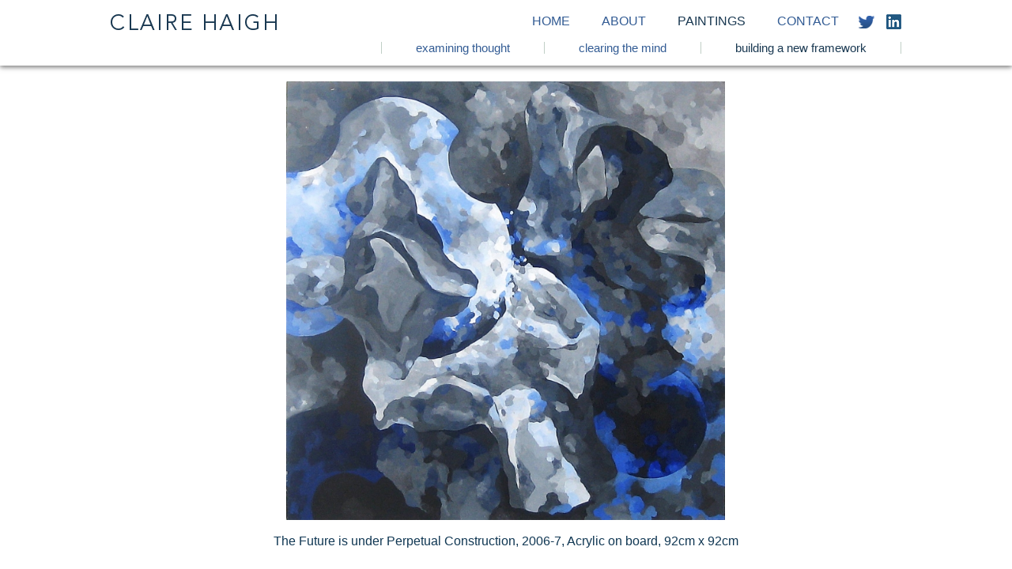

--- FILE ---
content_type: text/html; charset=utf-8
request_url: https://www.claire-haigh.com/paintings/building-a-new-framework/finding-new-frontiers/the-future-is-under-perpetual-construction
body_size: 2230
content:
<!DOCTYPE html>


<html lang="en">
<head>
<base href='https://www.claire-haigh.com/' />
<meta http-equiv="Content-Type" content="text/html; charset=utf-8" />
<meta name="viewport" content="width=device-width, initial-scale=1.0" />
<title>Claire Haigh - Finding New Frontiers</title>
<meta name="description" content="Finding New Frontiers" />
<meta name="keywords" content="Finding New Frontiers" />
<link rel="stylesheet" type="text/css" href="incs/claire-haigh-05.css" />
<link rel="stylesheet" type="text/css" href="incs/claire-haigh-mobile-03.css" media="screen and (max-width:640px)" />
<link rel="stylesheet" type="text/css" href="incs/claire-haigh-tablet-03.css" media="screen and (min-width:640px) and (max-width:1000px)" id="wclyt" />
<script type="text/javascript" src="incs/jquery-1.12.3.min.js"></script>
<script type="text/javascript" src="incs/wcl-std.js"></script>
<script type="text/javascript" src="incs/layout.js"></script>
<script type="text/javascript" src="incs/fetcher.js"></script>
<script type="text/javascript" src="incs/gallery-01.js"></script>
<script type="text/javascript" src="incs/claire-haigh-02.js"></script>
<script type="text/javascript" src="incs/roller.js"></script>
<script type="text/javascript" src="incs/modalbox.js"></script>
<link rel="shortcut icon" type="image/x-icon" href="favicon.ico" />
<link rel="apple-touch-icon-precomposed" href="favicon-152.png" />
</head>

<body id="body" class="picpg">

<div id="container">



<div id="header">
<header>
<div class="interior">

<div id="logo">
<a href="https://www.claire-haigh.com"><img width="211" height="21" alt="Claire Haigh" src="content/claire-haigh.gif" /></a>
</div>

<div id="topnav">
<div id="topnav0">
<div id="mobilenav" data-pgid="paintings/building-a-new-framework/finding-new-frontiers/{misc}"><img src="img/hamburger.gif" alt="Open Menu" /><div id="mobilenavload"></div></div>
<div class="nav0" id="nav0">
<ul>
<li class="n0"><span><a href="https://www.claire-haigh.com">Home</a></span></li><li class="n1"><span><a href="about">About</a></span></li><li class="n2"><span><a class="sel" href="paintings">Paintings</a></span></li><li class="n3"><span><a href="contact">Contact</a></span></li>
</ul>
</div>

<div class="social">
<div class="twttr"><a href="https://twitter.com/Tabula_Project" target="_blank"><img src="img/twitter.gif" alt="Follow me on Twitter" /></a></div>
<div class="lnkdn"><a href="https://www.linkedin.com/in/claire-haigh-8497a4139" target="_blank"><img src="img/linkedin.png" alt="Connect with me on LinkedIn" /></a></div>
</div>
<br class="clr" />
</div>
<br class="clr" />
<div class="nav1" id="nav3"><ul><li class="n0" onmouseover="navOv(1,'nav5')" onmouseout="navOut(1,'nav5')"><span id="pnav5"><a href="paintings/examining-thought">Examining Thought</a></span><div class="nav2" id="nav5"><ul><li class="n0" onmouseover="navOv(2,'nav11')" onmouseout="navOut(2,'nav11')"><span id="pnav11"><a href="paintings/examining-thought/metamorphosis">Metamorphosis</a></span></li><li class="n1" onmouseover="navOv(2,'nav10')" onmouseout="navOut(2,'nav10')"><span id="pnav10"><a href="paintings/examining-thought/evolve-to-survive">Evolve To Survive</a></span></li><li class="n2" onmouseover="navOv(2,'nav12')" onmouseout="navOut(2,'nav12')"><span id="pnav12"><a href="paintings/examining-thought/forms-of-thought">Forms of Thought</a></span></li></ul></div></li><li class="n1" onmouseover="navOv(1,'nav4')" onmouseout="navOut(1,'nav4')"><span id="pnav4"><a href="paintings/clearing-the-mind">Clearing the Mind</a></span><div class="nav2" id="nav4"><ul><li class="n0" onmouseover="navOv(2,'nav13')" onmouseout="navOut(2,'nav13')"><span id="pnav13"><a href="paintings/clearing-the-mind/states-of-mind">States of Mind</a></span></li><li class="n1" onmouseover="navOv(2,'nav14')" onmouseout="navOut(2,'nav14')"><span id="pnav14"><a href="paintings/clearing-the-mind/tabula-rasa">Tabula Rasa</a></span></li><li class="n2" onmouseover="navOv(2,'nav15')" onmouseout="navOut(2,'nav15')"><span id="pnav15"><a href="paintings/clearing-the-mind/in-search-of-the-perfect-line">In Search of the Perfect Line</a></span></li></ul></div></li><li class="n2" onmouseover="navOv(1,'nav6')" onmouseout="navOut(1,'nav6')"><span id="pnav6"><a class="sel" href="paintings/building-a-new-framework">Building a New Framework</a></span><div class="nav2" id="nav6"><ul><li class="n0" onmouseover="navOv(2,'nav16')" onmouseout="navOut(2,'nav16')"><span id="pnav16"><a href="paintings/building-a-new-framework/building-a-new-framework">Building a New Framework</a></span></li><li class="n1" onmouseover="navOv(2,'nav17')" onmouseout="navOut(2,'nav17')"><span id="pnav17"><a href="paintings/building-a-new-framework/a-new-framework">A New Framework</a></span></li><li class="n2" onmouseover="navOv(2,'nav18')" onmouseout="navOut(2,'nav18')"><span id="pnav18"><a class="sel" href="paintings/building-a-new-framework/finding-new-frontiers">Finding New Frontiers</a></span></li></ul></div></li></ul></div>
<br class="clr" />
</div>
<br class="clr" />
</div>
</header>
</div>


<div id="master">

<div class="interior">



<div id="content_sub">



<div class="painting">



<div class="gallery"><div class="pic" id="gallerypic"><img src="content/finding-new-frontiers/690/new-frontiers-004.jpg" alt="The Future is under Perpetual Construction" /></div></div><h2 id="pictitle">
The Future is under Perpetual Construction, 2006-7, Acrylic on board, 92cm x 92cm
</h2>
<script type="text/javascript" src="incs/gallery-01.js"></script>
<script type="text/javascript">
var galleryjson='{"id":"gallerypic","titleid":"pictitle","title":"Finding New Frontiers","nav":"paintings/building-a-new-framework/finding-new-frontiers","path":"content/finding-new-frontiers/690/","thumbpath":"content/finding-new-frontiers/85/","idx":"4","gallery":[{"img":{"filename":"new-frontiers-000.jpg","bw":"1500","bh":"1500","alt":"The Collapse of the Wave Function","title":"The Collapse of the Wave Function, 2006-7, Acrylic on board, 92cm x 92cm","path":"the-collapse-of-the-wave-function"}},{"img":{"filename":"new-frontiers-001.jpg","bw":"1500","bh":"1500","alt":"The Particle and the Wave","title":"The Particle and the Wave, 2006-7, Acrylic on board, 92cm x 92cm","path":"the-particle-and-the-wave"}},{"img":{"filename":"new-frontiers-002.jpg","bw":"1500","bh":"1500","alt":"Dark Energy","title":"Dark Energy, 2006-7, Acrylic on board, 92cm x 92cm","path":"dark-energy"}},{"img":{"filename":"new-frontiers-003.jpg","bw":"1500","bh":"1500","alt":"The Edge of Chaos","title":"The Edge of Chaos, 2006-7, Acrylic on board, 92cm x 92cm","path":"the-edge-of-chaos"}},{"img":{"filename":"new-frontiers-004.jpg","bw":"1500","bh":"1500","alt":"The Future is under Perpetual Construction","title":"The Future is under Perpetual Construction, 2006-7, Acrylic on board, 92cm x 92cm","path":"the-future-is-under-perpetual-construction"}},{"img":{"filename":"new-frontiers-005.jpg","bw":"1500","bh":"1500","alt":"The Arrow of Time","title":"The Arrow of Time, 2006-7, Acrylic on board, 92cm x 92cm","path":"the-arrow-of-time"}}]}';
gLayout.addChild(new Gallery(galleryjson));
</script>




</div>



</div>



</div>

</div>





</div>

</body>
</html>


--- FILE ---
content_type: text/css
request_url: https://www.claire-haigh.com/incs/claire-haigh-05.css
body_size: 4845
content:
html {height:100%}
body {height:100%;font-family:arial,sans-serif;font-size:12px;margin:0;padding:0;border:0;color:#103753;background-color:#fff}
div {font-family:arial,sans-serif;font-size:16px;margin:0;padding:0;border:0;text-align:left}
p {font-family:arial,sans-serif;font-size:16px;line-height:21px;color:#103753;margin:0;padding:0}
td {font-family:arial,sans-serif;font-size:15px;padding:0;margin:0;text-align:left}
tr {font-family:arial,sans-serif;font-size:15px;padding:0;margin:0}
span {padding:0;margin:0}
label {font-size:15px;padding:0;margin:0;font-weight:normal}
form {padding:0;margin:0}
input {font-family:arial,sans-serif;font-size:15px;padding:0;margin:0;-webkit-appearance:none;-webkit-border-radius:0}
input[type="text"] {padding:2px 5px}
select {font-family:arial,sans-serif;font-size:15px;padding:0;margin:0}
ul {list-style-type:none;padding:0;margin:0;padding:0;text-align:left}
ol {padding:0;margin:0 0 0 25px}
li {background:url('../img/bullet.png') no-repeat 0 6px;padding:0 0 0 10px;margin:0;text-align:left;font-family:arial,sans-serif;font-size:16px;line-height:18px;color:#555}
textarea {font-family:arial,sans-serif;font-size:15px;padding:0;margin:0}
h1 {font-family:arial,sans-serif;font-size:22px;font-weight:normal;color:#000;padding:0;margin:0}
h2 {font-family:arial,sans-serif;font-size:16px;font-weight:normal;color:#103753;margin:0;padding:0}
h3 {font-family:arial,sans-serif;font-size:17px;line-height:21px;font-weight:normal;color:#000;margin:0;padding:0}
h4 {font-family:arial,sans-serif;font-size:12px;font-weight:normal;color:#000;margin:0;padding:0}
strong {font-weight:bold}
img {border:none;vertical-align:bottom}
p.small {font-size:12px;line-height:14px}

a {color:#335c94;font-weight:normal;text-decoration:none}
a:link {color:#335c94}
a:visited {color:#335c94}
a:hover {text-decoration:underline}

.fl {float:left}
.fr {float:right}
.mainfl {float:left}
.mainfr {float:right}
br.clr {clear:both;line-height:0;height:0}
.tm {margin-top:20px}

.greybg {background-color:#f2f2f2}

div.interior {width:1000px;margin:0 auto;text-align:center;position:relative}

div#mobilenav {display:none}
.mobile {display:none}

div#container {position:relative;min-height:100%}
div#master {position:relative;width:100%;height:auto;padding-bottom:100px}
body.picpg #master {padding-bottom:0}

div#header {width:100%;margin:0;background:#fff;padding:18px 0 0 0;overflow:visible;box-shadow:0 2px 6px #777;position:relative;z-index:30}
#header div#logo {float:left;height:60px;padding:0 0 5px 0}
#header div#topnav {float:right;text-align:right}
#header div#topnav0 {float:right;text-align:right}

div#footer {position:absolute;bottom:0;width:100%;margin:40px 0 0 0;padding:10px 0 10px 0;background-color:#a6b6c3;overflow:hidden}
#footer p {font-family:arial,sans-serif;font-size:15px;color:#fff;line-height:26px}
#footer a {color:#fff;text-decoration:none}
#footer a:hover {text-decoration:underline}
#footer .fl p {margin-right:60px}
div.fixedbtm {display:none;position:absolute;bottom:0}


div.nav0 {display:block;float:left;margin:0 auto 0 auto;text-align:right}
.nav0 ul {list-style-type:none;padding:0;margin:0}
.nav0 li {display:inline-block;position:relative;margin:0;padding:0;line-height:16px;font-size:16px;background:none;text-transform:uppercase;z-index:0}
.nav0 a {display:inline-block;white-space:nowrap;line-height:16px;color:#335c94}
.nav0 a.sel {color:#193851}
.nav0 a:hover {text-decoration:underline}
.nav0 span {display:inline-block;padding:0;margin:0 0 0 40px}
.nav0 .sel span {color:#193851}

div.nav1 {display:block;float:right;margin:15px 0 0 0}
.nav1 ul {list-style-type:none;padding:0;margin:0}
.nav1 li {display:inline-block;position:relative;margin:0;padding:0;line-height:15px;font-size:15px;background:none;text-transform:lowercase;z-index:0;border-right:1px solid #c0cfc6}
.nav1 li.n0 {border-left:1px solid #c0cfc6}
.nav1 a {display:inline-block;white-space:nowrap;color:#335c94;padding:0}
.nav1 .cur a:hover {text-decoration:none}
.nav1 span {display:inline-block;padding:0 43px 0 0;margin:0 0 0 43px;cursor:default}
.nav1 .sel span {color:#193851;cursor:default}
.nav1 a.sel {color:#193851}

div.nav2 {display:none;position:absolute;left:0;top:16px;padding:10px 0;background:#fff;z-index:200;min-width:100%;border:none;box-shadow:3px 3px 3px #bbb}
.nav2 ul {list-style-type:none;padding:0;margin:0}
.nav2 li {display:block;margin:0;white-space:nowrap;border:none;margin:10px 0;font-size:14px;line-height:14px;text-align:center}
.nav2 li.n0 {border:none}
.nav2 a {display:block;font-weight:normal;padding:0;border:none;color:#335c94;line-height:20px}
.nav2 a:hover {text-decoration:underline}
.nav2 span {display:block;padding:0;margin:10px 0}
.nav2 .sel span {color:#193851}


div.social {float:left}
.social div.twttr {float:left;margin:0 0 0 25px}
.social div.lnkdn {float:left;margin:0 0 0 15px}
.social div.fcbk {float:left;margin:0 0 0 15px}

div#content_home {}
div#content_sub {}

div#contentw {width:1000px;margin:0 auto 0 auto;padding:42px 0 43px 0;text-align:center;background:#fff}

#contentw h1 {position:absolute;font-size:26px;line-height:22px;text-transform:uppercase;color:#000;background:rgba(255,255,255,0.8);padding:0 3px;z-index:20;white-space:nowrap}
#contentw h2 {text-transform:uppercase}

div.common {position:relative}
.common div.mainfl {width:330px;padding:0 31px}
.common div.mainfr {float:left;width:577px}
.common div.description {padding:50px 0 2px 0}


div.homeroll {position:relative;width:100%;height:556px;overflow:hidden;margin:0 0 30px 0;z-index:0}
.homeroll div.slide {position:absolute;top:0;left:0;height:556px}
.homeroll div.frames {position:absolute;top:0;left:0;height:556px}
.homeroll div.wclsh {position:absolute;top:0;left:0;width:1000px;height:556px;z-index:0}
.homeroll a {color:#fff}
.homeroll a:hover {text-decoration:underline}

div.introduction {position:absolute;top:40px;left:0;width:1000px;background:#193851;background:rgba(25,56,81,0.4);z-index:10}
.introduction h1 {float:left;width:373px;padding:45px 40px 45px 40px;color:#fff;font-size:80px;line-height:72px;font-weight:bold;text-transform:uppercase}
.introduction div.intro {float:left;width:507px;padding:45px 40px 45px 0;color:#fff}
.introduction .intro p {color:#fff;font-size:24px;line-height:32px;font-weight:normal}

div.hgallery {margin:0 0 30px 0}
.hgallery div.fl {width:312px}
.hgallery div.col1 {margin:0 32px}
.hgallery h2 {font-size:26px;color:#2a5996;margin:0 0 10px 0;height:64px;text-transform:uppercase;overflow:hidden}

div.hrow3 {position:relative;margin:0 0 30px 0;background:#a3b6c4}
.hrow3 div.fl {width:312px;padding:0 32px 0 0;background:#fff}
.hrow3 div.fr {width:656px}
.hrow3 .hblog div.title {float:left;width:103px;padding:20px 25px 0 25px}
.hrow3 .hblog div.summary {float:right;width:478px;padding:20px 25px 0 0}
.hrow3 .hblog .title h2 {font-size:26px;line-height:30px;color:#fff;margin:0 0 10px 0;text-transform:uppercase}
.hrow3 .hblog .title p.date {color:#fff}
.hrow3 .hblog .summary h3 {color:#2a5996;margin:0;font-size:18px;line-height:22px}
.hrow3 .hblog .summary p {color:#fff;margin:0}
.hrow3 .hblog .summary p > a {text-transform:uppercase;font-size:14px}
.hrow3 div.hblogpic {position:absolute;right:0;bottom:0}
.hrow3 div.quotation {padding:18px 25px 0 25px}
.hrow3 .quotation p.quote {font-size:24px;line-height:30px;color:#fff}
.hrow3 .quotation p.bywhom {margin-top:5px}


.hpaintings div.intro {margin:60px 0 0 0}
.hpaintings .intro div.fl {width:312px;padding:0 32px 0 0}
.hpaintings .intro div.fr {width:624px;padding:0 32px 0 0}
.hpaintings .intro .fl h1 {color:#103753;text-transform:uppercase;font-size:36px;line-height:38px}
.hpaintings .intro .fr h2 {color:#103753;text-transform:uppercase;font-size:26px;line-height:26px}
.hpaintings .intro .fr p {margin:0 0 20px 0;font-size:18px;line-height:27px}

.hpaintings div.galleries {margin:60px 0 0 0}
.hpaintings .galleries div.c0 {float:left;width:312px;padding:0;margin:0}
.hpaintings .galleries div.c1 {float:left;width:312px;padding:0;margin:0 32px}
.hpaintings .galleries div.c2 {float:left;width:312px;padding:0;margin:0}
.hpaintings .galleries a:hover {text-decoration:none}
.hpaintings .galleries span.section {display:block;width:260px;padding:60px 26px 80px 26px;margin:0;background:#a3b6c4}
.hpaintings .galleries span.h2 {display:block;color:#193851;font-size:30px;line-height:34px;margin:0;text-transform:uppercase}
.hpaintings .galleries span.h3 {display:block;color:#fff;font-size:21px;line-height:25px;margin:35px 0 35px 0;text-transform:uppercase;height:40px}


.paintings div.homeroll {height:351px;overflow:hidden;margin:0 0 30px 0}
.paintings .homeroll div.slide {height:351px}
.paintings .homeroll div.frames {height:351px}
.paintings .homeroll div.wclsh {height:351px}

.paintings div.introduction {position:absolute;top:40px;left:0;width:1000px;background:transparent}
.paintings .introduction h1 {width:292px;padding:20px 26px 20px 26px;color:#103753;font-size:36px;line-height:38px;font-weight:normal;text-transform:uppercase}
.paintings .introduction div.intro {float:left;width:630px;padding:20px 26px 20px 0;color:#103753}
.paintings .introduction .intro p {color:#103753;font-size:22px;line-height:32px;font-weight:normal}

div.gallery {text-align:center;margin:20px 0 0 0;width:100%}
.gallery div.pic {text-align:center;position:relative;overflow:hidden}
#gallerypic {padding:0 55px}
#gallerypic img {position:absolute;top:0;left:0}

.gallery .pic a.goleft {position:absolute;left:0;top:10%;width:45%;display:block;height:80%;cursor:w-resize;z-index:10;color:transparent}
.gallery .pic a.goleft:hover {background:transparent url('../img/galleryl.png') no-repeat left center;color:transparent;text-decoration:none}
.gallery .pic a.goright {position:absolute;right:0;top:10%;width:45%;display:block;height:80%;cursor:e-resize;z-index:10;color:transparent}
.gallery .pic a.goright:hover {background:transparent url('../img/galleryr.png') no-repeat right center;text-decoration:none}
.gallery .pic a.goindex {position:absolute;left:15%;top:0;width:70%;display:block;height:10%;min-height:52px;cursor:n-resize;z-index:11;color:transparent}
.gallery .pic a.goindex:hover {background:transparent url('../img/index.png') no-repeat center 10px;text-decoration:none}

a.gobrowse {position:absolute;left:0;bottom:0;width:100%;display:block;height:120px;cursor:s-resize;z-index:20}
div.browse {position:absolute;left:0;bottom:0;width:100%;display:block;z-index:30;background:#193851;background:rgba(25,56,81,0.4);text-align:center}
.browse h3 {font-size:16px;line-height:16px;color:#fff;text-align:left;margin:12px 0 12px 50px}
.browse a.browsel {position:absolute;left:15px;top:45%;background:transparent url('../img/browsel.png') no-repeat center;width:16px;height:32px;padding:5px;cursor:pointer;z-index:5}
.browse a.browser {position:absolute;right:15px;top:45%;background:transparent url('../img/browser.png') no-repeat center;width:16px;height:32px;padding:5px;cursor:pointer;z-index:5}
.browse div.strip {position:relative;overflow:hidden;text-align:center;margin:0 auto;z-index:4} 
.browse .strip div.scroll {position:absolute;left:0;top:0}
.browse .strip .scroll a.smlpic {position:absolute;display:block;border:1px solid #fff;cursor:pointer;border-radius:2px}
.browse .strip .scroll a.sel {border:2px solid #fff;border-radius:2px}

.gallery .row div.pic {float:left;margin:0 0 32px 32px}
.gallery .row div.col0 {margin:0 0 32px 0}
.gallery .row .pic img {width:312px}
.cols_2 .gallery .row .pic img {width:484px}
.cols_4 .gallery .row .pic img {width:226px}

.painting h1 {text-transform:uppercase;color:#103753;margin:36px 0 0 0;font-size:24px;line-height:23px}
.painting h1 > span.subtitle {text-transform:none;font-size:17px;line-height:23px}
.painting h2 {text-align:center;margin:18px 0 0 0}
.painting .list h2 {text-align:left;text-transform:uppercase;color:#103753;margin:0 0 32px 0;font-size:24px;line-height:23px}

div.poemlink {position:absolute;top:0;right:0;text-align:center}
.poemlink a {text-decoration:none}
.poemlink span {display:block;font-size:12px;line-height:12px}

.contact div.banner {margin:0 0 26px 0}
.contact div.info {background:#a3b6c4}
.contact .info div.fl {width:312px;padding:0 32px 0 0;background:#fff}
.contact .info div.fr {width:610px;padding:23px 23px}
.contact .info .fr h1 {font-size:23px;line-height:23px;margin:0 0 50px 0;color:#fff;text-transform:uppercase}
.contact .info .fr div.details {}
.contact .info .fr .details div.col1 {float:left;width:294px;margin-right:22px}
.contact .info .fr .details div.col2 {float:left;width:294px}

.about div.tabula {position:relative;margin:0 0 60px 0}
.about .tabula div.content {position:absolute;top:64px;left:32px;width:936px}
.about .tabula .content p {font-size:18px;line-height:24px}
.about .tabula .content div.intro {margin:0}
.about .tabula .content .intro h1 {color:#fff;text-transform:uppercase;font-size:36px;line-height:38px}
.about .tabula .content div.fl {width:287px;padding:0 32px 0 0}
.about .tabula .content div.fr {width:617px;padding:0}

.about .tabula div.item {padding:0 0 20px 0}
.about .tabula .item h2 {padding:25px 0 30px 319px;font-size:25px;line-height:27px;text-transform:uppercase}
.about .tabula .item div.img {float:left;width:287px;padding:8px 32px 0 0}

.about div.artist {position:relative;margin:30px 0 60px 0}
.about .artist div.fl {width:312px;padding:0 32px 0 0}
.about .artist div.fr {width:624px;padding:0 32px 0 0}
.about .artist .fl h2 {font-size:36px;line-height:38px;text-transform:uppercase}
.about .artist .fl div.pic {position:absolute;left:0;bottom:0}
.about .artist .fr p {font-size:18px;line-height:24px}
.about .artist .fr p.small {font-size:12px;line-height:16px;font-style:italic}

.about2017 h1 {text-transform:uppercase;font-size:36px;line-height:38px;margin:30px 0 0 0;color:#103753}
.about2017 div.intro {position:relative;margin:30px 0 20px 0;overflow:hidden}
.about2017 .intro div.fl {width:312px;padding:5px 32px 0 0}
.about2017 .intro div.fr {width:624px;padding:0 32px 0 0}
.about2017 .intro .fl div.pic {box-shadow:4px 4px 4px #e3e3e3}
.about2017 .intro .fr h2 {color:#103753;font-size:21px;line-height:27px;font-weight:bold}
.about2017 .intro .fr p {font-size:18px;line-height:24px}
.about2017 .intro .fr p.small {font-size:12px;line-height:16px;font-style:italic}

.about2017 div.artist {position:relative;margin:30px 0 60px 0;overflow:hidden}
.about2017 .artist div.fl {width:312px;padding:5px 32px 0 0}
.about2017 .artist div.fr {width:624px;padding:0 32px 0 0}
.about2017 .artist .fl div.pic {position:relative}
.about2017 .artist h2 {color:#103753;text-transform:uppercase;font-size:26px;line-height:26px}
.about2017 .artist .fr p {font-size:18px;line-height:24px}
.about2017 .artist .fr p.small {font-size:12px;line-height:16px;font-style:italic}

.about2017 div.more {overflow:hidden}
.about2017 div.col3 {overflow:hidden;margin:0 -16px 0 -16px}
.about2017 .col3 div.col {float:left;width:33.3%;border-left:16px solid #fff;border-right:16px solid #fff;background:#a3b6c4;padding:30px 26px;box-sizing:border-box}
.about2017 .col3 .col h2 {color:#193851;font-size:30px;line-height:34px;margin:0 0 20px 0;text-transform:uppercase}
.about2017 .col3 .col p {color:#000;font-size:15px;line-height:20px}
.about2017 .col3 .col div.pic {margin:20px 0 0 0;width:100%;box-shadow:3px 3px 3px #93a6b4}
.about2017 .col3 .col .pic img {width:100%;height:auto}

.blog div.info {margin:60px 0 0 0}
.blog .info div.fl {width:312px;padding:0 32px 0 0}
.blog .info div.fr {width:624px;padding:0 32px 0 0}
.blog .info .fl h1 {color:#103753;text-transform:uppercase;font-size:36px;line-height:38px}
.blog .info .fr h2 {color:#103753;text-transform:uppercase;font-size:26px;line-height:26px}
.blog .info .fr p {margin:0 0 20px 0;font-size:18px;line-height:24px}
.blog .info .fr p.date {margin:32px 0 30px 0}
.blog .info .fl div.more {margin:76px 0 0 0}
.blog .info .fl .more div.item {margin:0 0 24px 0}
.blog .info .fl .more h3 {color:#103753;text-transform:uppercase;font-size:18px;line-height:18px}
.blog .info .fl .more p.date {font-size:15px;line-height:15px;margin:4px 0 0 0}


div.pg404 {width:1000px;margin:0;padding:0;text-align:center}
.pg404 div.msg {padding:60px 0 200px 344px}
.pg404 .msg h1 {color:#103753;text-transform:uppercase;font-size:36px;line-height:38px}
.pg404 .msg h2 {color:#103753;font-size:20px;line-height:26px;margin:32px 0 0 0}

#modalBackground {position:fixed;left:0;top:0;width:100%;height:100%;z-index:98;background-color:#000;display:none;background:#fff;background:rgba(255,255,255,0.6)}
#modalWindow {position:fixed;left:0;top:100px;border:1px solid #d4d4d4;box-shadow:3px 3px 4px #d4d4d4;background:#fff;background:rgba(255,255,255,0.6);z-index:99;display:none;padding:0}
#modalWindow div.btn {float:none;display:block;text-align:right;padding:20px 25px 20px 0;height:9px;text-transform:uppercase;border:none}
#modalWindow .btn p {font-size:14px;line-height:14px;border:none}
#modalWindow .btn a {display:inline-block;color:#000;font-weight:bold;padding:2px;text-decoration:none;border:none}
#modalWindow .btn a:hover {background:#000;color:#fff;text-decoration:none}


div.poem {width:100%;height:580px;padding:0 0 20px 0;overflow-y:scroll;overflow-x:hidden}
.poem div.content {padding:20px 0 0 50px}
.poem .content h2 {color:#000;text-transform:uppercase;font-size:24px;line-height:27px}
.poem .content p {color:#000}


#mc_embed_signup {background:transparent;clear:left;font-family:arial,sans-serif;font-size:16px;padding:0;margin:25px 0 0 0}
#mc_embed_signup form {padding:0;margin:0}
#mc_embed_signup label {font-size:15px;padding:0;margin:0;font-weight:normal;text-transform:uppercase;font-size:16px;}
#mc_embed_signup div.mc-field-group {margin:8px 0 0 0}
#mc_embed_signup input {font-family:arial,sans-serif;font-size:15px;padding:5px 5px;margin:0;border:none;width:190px}
#mc_embed_signup input[type="submit"] {padding:4px 5px;border:none;width:auto;cursor:pointer;background:#103753;color:#fff}
#mc_embed_signup input[type="submit"]:hover {background:#335c94}

#footer #mc_embed_signup {background:transparent;clear:left;font-family:arial,sans-serif;font-size:16px;padding:0;margin:0}
#footer #mc_embed_signup form {padding:0;margin:0}
#footer #mc_embed_signup label {padding:0;margin:0;font-weight:normal;font-size:15px;color:#fff}
#footer #mc_embed_signup div.mc-field-group {display:inline-block;margin:0}
#footer #mc_embed_signup input {font-family:arial,sans-serif;font-size:15px;padding:5px 5px;margin:0;border:none;width:200px}
#footer #mc_embed_signup input[type="submit"] {padding:4px 5px;border:none;width:auto;cursor:pointer;background:#103753;color:#fff}
#footer #mc_embed_signup input[type="submit"]:hover {background:#335c94}



--- FILE ---
content_type: text/css
request_url: https://www.claire-haigh.com/incs/claire-haigh-mobile-03.css
body_size: 2879
content:
html, body {height:auto}

.fl {float:none}
.fr {float:none}
br.clr {display:none}

div#master {margin:68px 0 0 0}

div.interior {width:98%;margin:0;padding:0 1%;text-align:center;position:relative}

div#header {display:table;height:50px;position:fixed;top:0;left:0;padding:18px 0 0 0;z-index:100}
#header div#logo {float:left;height:auto;padding:0}

h1 {word-wrap:break-word}
h2 {word-wrap:break-word}

div#footer {display:table;position:relative}

div.poemlink {right:20px}

div.nav0 {display:none}
div.nav1 {display:none}
div.nav2 {display:none}

div#mobilenav {display:block;margin:0 5px 0 0}
#mobilenav img {cursor:pointer}
div#mobilenavload {display:none}
#mobilenavload div.nav0  {float:none;display:block;position:absolute;top:30px;left:0;padding:10px 0;width:100%;background:#fff;border-top:1px solid #bbb;border-bottom:1px solid #bbb;box-shadow:0 0 6px #bbb}
#mobilenavload .nav0 li {display:block;line-height:23px;font-size:23px;margin:10px 5px 0 5px}
#mobilenavload .nav0 span {padding:0;margin:0}
#mobilenavload .nav0 a {display:inline-block;width:100%}
#mobilenavload .nav0 a:hover {text-decoration:none}

#mobilenavload div.nav1 {float:none;position:relative;display:block;margin:0;padding:0}
#mobilenavload .nav1 li {display:block;line-height:21px;font-size:21px;margin:10px 10px;padding:0;border:none}
#mobilenavload .nav1 li.n0 {border:none}
#mobilenavload .nav1 span {padding:0;margin:0}
#mobilenavload .nav1 a {display:inline-block;width:100%}
#mobilenavload .nav1 a:hover {text-decoration:none}

#mobilenavload div.nav2 {float:none;position:relative;display:block;top:auto;padding:0;border:none;box-shadow:none}
#mobilenavload .nav2 li {display:block;margin:10px 15px;line-height:20px;font-size:20px;text-align:left}
#mobilenavload .nav2 li.n0 {border:none}
#mobilenavload .nav2 span {padding:0;margin:0}
#mobilenavload .nav2 a {display:inline-block;width:100%}
#mobilenavload .nav2 a:hover {text-decoration:none}

div.social  {display:none}

div.introduction {position:absolute;top:40px;left:0;width:100%}
.introduction h1 {float:none;width:auto;padding:0;margin:10px 2% 5px 2%;font-size:42px;line-height:46px;font-weight:bold;text-transform:uppercase}
.introduction div.intro {float:none;width:auto;padding:10px 2% 10px 2%;color:#fff}
.introduction .intro p {color:#fff;font-size:20px;line-height:22px;font-weight:normal}

div.hgallery {margin:0 0 30px 0}
.hgallery div.fl {width:100%}
.hgallery .fl div.pic {width:100%;height:156px;overflow:hidden}
.hgallery .fl .pic img {width:100%;height:auto}
.hgallery div.col1 {margin:0}
.hgallery h2 {font-size:24px;color:#2a5996;margin:30px 0 5px 0;height:auto}
.hgallery br {display:none}

div.hrow3 {position:relative;margin:0 0 30px 0;padding:0;background:#fff}
.hrow3 div.fl {display:block;position:absolute;bottom:0;width:100%;padding:0;background:#fff}
.hrow3 .fl img {width:100%;height:auto}

.hrow3 div.fr {width:auto;padding:0;background:#a3b6c4}
.hrow3 .hblog div.title {float:none;width:auto;padding:25px 10px 0 10px}
.hrow3 .hblog div.summary {float:none;width:auto;padding:25px 10px 0 10px}
.hrow3 .hblog .title h2 {font-size:26px;line-height:30px;color:#fff;margin:0 0 10px 0;text-transform:uppercase}
.hrow3 .hblog .title p.date {color:#fff}
.hrow3 .hblog .summary h3 {color:#2a5996;margin:0;font-size:18px;line-height:22px}
.hrow3 .hblog .summary p {color:#fff;margin:0}
.hrow3 .hblog .summary p > a {text-transform:uppercase;font-size:14px}
.hrow3 div.hblogpic {position:relative;padding:32px 0 0 0;background:#a3b6c4}
.hrow3 .hblogpic img {width:100%;height:auto}
.hrow3 div.quotation {margin:0;padding:18px 20px 0 20px}


.paintings div.homeroll {height:351px;overflow:hidden;margin:0 0 30px 0}
.paintings .homeroll div.slide {height:351px}
.paintings .homeroll div.frames {height:351px}
.paintings .homeroll div.wclsh {height:351px}

.paintings div.introduction {position:absolute;top:25px;left:0;width:100%;background:transparent}
.paintings .introduction h1 {width:100%;padding:0;margin:10px 2% 5px 2%;color:#103753;font-size:36px;line-height:38px;font-weight:normal;text-transform:uppercase}
.paintings .introduction h1 br {display:none}
.paintings .introduction div.intro {float:left;width:auto;padding:0;margin:10px 2% 5px 2%;color:#103753}
.paintings .introduction .intro p {color:#103753;font-size:17px;line-height:20px;font-weight:normal}


#gallerypic {padding:0}

.gallery .pic a.goleft {-webkit-tap-highlight-color:rgba(0,0,0,0)}
.gallery .pic a.goright {-webkit-tap-highlight-color:rgba(0,0,0,0)}
.gallery .pic a.goindex {-webkit-tap-highlight-color:rgba(0,0,0,0);top:0;height:45px}

a.gobrowse {visibility:hidden;height:75px}
.browse h3 {font-size:14px;line-height:14px;color:#fff;text-align:left;margin:5px 0 5px 30px}

.browse a.browsel {left:5px;top:15px;padding:5px;cursor:pointer;z-index:5;background-image:url('../img/mbrowsel.png');width:20px;height:40px}
.browse a.browser {right:5px;top:15px;padding:5px;cursor:pointer;z-index:5;background-image:url('../img/mbrowser.png');width:20px;height:40px}

.browse div.strip {position:relative;overflow:hidden;text-align:center;margin:0 auto;z-index:4} 
.browse .strip div.scroll {position:absolute;left:0;top:0}
.browse .strip .scroll a.smlpic {position:absolute;display:block;border:1px solid #fff;cursor:pointer;border-radius:2px}
.browse .strip .scroll a.sel {border:2px solid #fff;border-radius:2px}

div.gallery {text-align:center;margin:0;padding:15px 0 0 0}
.gallery .row div.pic {float:none;margin:0 0 32px 0}
.gallery .row div.col0 {margin:0 0 32px 0}
.gallery .row .pic img {width:100%}
.cols_2 .gallery .row .pic img {width:100%}
.cols_4 .gallery .row .pic img {width:100%}

div.painting {position:relative;width:100%;margin:0;padding:0}
.painting h1 {padding:25px 0 10px 0;font-size:32px;line-height:34px;text-transform:uppercase}
.painting h1 > span.subtitle {display:block;text-transform:none;font-size:13px;line-height:16px;margin:5px 0 0 0}
.painting h2 {text-align:center;margin:10px 40px 20px 40px}

div.poemlink {position:absolute;top:auto;bottom:0;right:5px}


div.contact {width:100%;margin:0;overflow-x:hidden}
.contact div.banner {margin:0}
.contact div.info {background:#fff;margin:0;padding:25px 0 0 0}
.contact .info div.fl {display:none;margin:0;padding:0}
.contact .info div.fr {width:auto;margin:0;padding:0}
.contact .info .fr h1 {font-size:36px;line-height:38px;margin:0;color:#103753;text-transform:uppercase}
.contact .info .fr div.details {margin:0;padding:25px 0 0 0}
.contact .info .fr .details div.col1 {float:none;width:auto;margin:0;padding:0}
.contact .info .fr .details div.col2 {float:none;width:auto;margin:0;padding:25px 0 0 0}

div.about {position:relative;width:100%;margin:0;padding:0}
.about div.tabula {position:relative;margin:0;width:100%;margin:0}
.about .tabula div.bg {display:none}
.about .tabula div.content {position:relative;top:0;left:0;width:98%;margin:0 1%}
.about .tabula .content p {font-size:18px;line-height:23px}
.about .tabula .content div.intro {margin:0;padding:20px 0 0 0}
.about .tabula .content .intro h1 {color:#103753;text-transform:uppercase;font-size:36px;line-height:38px}
.about .tabula .content .intro h1 br {display:none}
.about .tabula .content div.fl {width:auto;padding:0}
.about .tabula .content div.fr {width:auto;padding:0}

.about .tabula div.item {padding:15px 0 0 0}
.about .tabula .item h2 {padding:25px 0 10px 0;font-size:25px;line-height:27px;text-transform:uppercase}
.about .tabula .item div.img {float:none;width:100%;padding:0 0 15px 0}
.about .tabula .item .img img {width:100%;height:auto}

.about div.artist {position:relative;top:0;left:0;width:98%;margin:0 1%}
.about .artist div.fl {width:auto;padding:0}
.about .artist div.fr {width:auto;padding:0}
.about .artist .fl h2 {padding:25px 0 10px 0;font-size:32px;line-height:34px;text-transform:uppercase}
.about .artist .fl h2 br {display:none}
.about .artist .fl div.pic {position:relative;left:0;bottom:0}
.about .artist .fr p {font-size:18px;line-height:24px}
.about .artist div.pic {float:none;width:100%;padding:0 0 15px 0}
.about .artist .pic img {width:100%;height:auto}

div.blog  {width:100%;margin:0;overflow-x:hidden}
.blog div.info {margin:0;padding:25px 0 0 0}
.blog .info div.fl {width:auto;margin:0;padding:0}
.blog .info div.fr {width:auto;margin:0;padding:0}
.blog .info .fl h1 {color:#103753;text-transform:uppercase;font-size:36px;line-height:38px}
.blog .info .fr h2 {color:#103753;text-transform:uppercase;font-size:24px;line-height:28px;margin:25px 0 0 0}
.blog .info .fr p {margin:0 0 20px 0;font-size:18px;line-height:24px}
.blog .info .fr p.date {margin:1px 0 10px 0;font-size:16px;line-height:22px}
.blog .info .fl div.more {display:none;bottom:0;margin:0;padding:0}
.blog .info div.morem {display:block;border-top:1px solid #103753;padding:20px 0 0 0}
.blog .info .morem div.item {margin:0 0 15px 0}
.blog .info .morem h3 {color:#103753;text-transform:uppercase;font-size:18px;line-height:18px}
.blog .info .morem p.date {font-size:15px;line-height:15px;margin:4px 0 0 0}

div.hpaintings {width:100%;margin:0;overflow-x:hidden} 
.hpaintings div.banner {margin:0}
.hpaintings div.intro {margin:0;padding:25px 0 0 0}
.hpaintings .intro div.fl {width:auto;margin:0;padding:0}
.hpaintings .intro div.fr {width:auto;margin:0;padding:0}
.hpaintings .intro .fl h1 {color:#103753;text-transform:uppercase;font-size:36px;line-height:38px;margin:0 0 25px 0}
.hpaintings .intro .fr h2 {color:#103753;text-transform:uppercase;font-size:24px;line-height:28px}
.hpaintings .intro .fr p {margin:0 0 20px 0;font-size:18px;line-height:27px}

.hpaintings div.galleries {margin:30px 0 0 0}
.hpaintings .galleries div.c0 {float:none;width:auto;padding:0;margin:0}
.hpaintings .galleries div.c1 {float:none;width:auto;padding:0;margin:30px 0 0 0}
.hpaintings .galleries div.c2 {float:none;width:auto;padding:0;margin:30px 0 0 0}
.hpaintings .galleries span.section {display:block;width:auto;padding:26px;margin:0 auto;background:#a3b6c4;text-align:center}
.hpaintings .galleries .section img {width:100%;height:auto}


div.banner {width:100%}
.banner img {width:100%;height:auto}

.about2017 .intro div.fl {float:none;width:80%;padding:5px 10% 10px 10%}
.about2017 .intro div.fr {float:none;width:100%;padding:20px 0 0 0}
.about2017 .intro .fl div.pic {width:100%;max-width:312px;margin:0 auto;text-align:center}
.about2017 .intro .fl .pic img {width:100%;height:auto}

.about2017 .artist div.fl {float:none;width:80%;padding:5px 10% 10px 10%}
.about2017 .artist div.fr {float:none;width:100%;padding:0}
.about2017 .artist .fl div.pic {width:100%;max-width:312px;margin:0 auto;text-align:center}
.about2017 .artist .fl .pic img {width:100%;height:auto}

.about2017 div.col3 {margin:0}
.about2017 .col3 div.col {float:none;width:100%;border:none;padding:30px 10px;margin-bottom:20px}
.about2017 .col3 .col div.pic {width:100%;max-width:312px;margin:20px auto 0 auto;text-align:center}
.about2017 .col3 .col .pic img {width:100%;height:auto}


#modalWindow {top:75px}
#modalWindow .btn p {font-size:18px;line-height:18px}

.poem div.content {padding:20px 10px 0 10px}
.poem .content h2 {color:#000;text-transform:uppercase;font-size:24px;line-height:27px}
.poem .content p {color:#000}


#mc_embed_signup input {padding:4px 4px;border:1px #a6b6c3 solid;width:190px}
#footer #mc_embed_signup {margin:10px 0}

--- FILE ---
content_type: text/css
request_url: https://www.claire-haigh.com/incs/claire-haigh-tablet-03.css
body_size: 1625
content:


h1 {word-wrap:break-word}
h2 {word-wrap:break-word}

div.interior {width:96%;padding:0 2%}

#footer .fl p {margin-right:40px}

div.poemlink {right:20px}

div#mobilenav {display:none}
.mobile {display:none}

#header div#logo {height:25px;padding:0 20px 15px 0}
#header div#topnav {float:right;text-align:right}
#header div#topnav0 {float:right;text-align:right}
#header #logo img {width:auto;height:18px}
#header #topnav0 br {display:none}

.nav0 li {line-height:18px;font-size:18px;margin-left:-22px;margin-top:2px}
.nav0 span {margin:0 22px}
div.nav1 {margin:15px 0 15px 0}
.nav1 li {line-height:17px;font-size:17px}
.nav1 span {padding:0 10px 0 0;margin:0 0 0 10px}
div.nav2 {top:22px;padding:10px 0}
.nav2 li {margin:20px 0;line-height:16px;font-size:16px}

.social div.twttr {margin:0}
.social div.fcbk {margin:0 0 0 5px}

div.introduction {width:100%;padding:40px 0 45px 0}
.introduction h1 {float:left;width:30%;min-width:270px;padding:5px 0 0 2%;color:#fff;font-size:54px;line-height:57px;word-wrap:normal}
.introduction div.intro {float:left;width:61%;padding:5px 0.2% 0 0}
.introduction .intro p {font-size:19px;line-height:27px}

.hgallery div.fl {width:32%}
.hgallery .fl img {width:100%;height:auto}
.hgallery div.col1 {margin:0 2%}
.hgallery h2 {font-size:21px;height:78px}

div.hrow3 {position:relative;margin:0 0 30px 0;background:#a3b6c4}
.hrow3 div.fl {width:32%;padding:0 2% 0 0}
.hrow3 div.fr {width:64%;background:#a3b6c4}
.hrow3 .fl img {width:100%;height:auto}
.hrow3 .hblog div.title {float:left;width:22%;padding:14px 1% 0 0}
.hrow3 .hblog div.summary {float:right;width:76%;padding:14px 1% 5px 0}
.hrow3 .hblog .title h2 {font-size:22px;line-height:26px}
.hrow3 .hblog .summary h3 {font-size:16px;line-height:20px}
.hrow3 .hblog .summary p {font-size:13px;line-height:17px}
.hrow3 div.quotation {margin:5px 0 0 0}
.hrow3 .quotation p.quote {font-size:19px;line-height:22px;color:#fff}
.hrow3 .quotation p.bywhom {margin-top:5px}

.hrow3 div.hblogpic {width:66%;padding-top:20px}
.hrow3 .hblogpic img {width:100%;height:auto}



.hpaintings .intro div.fl {width:32%;padding:0 2% 0 0}
.hpaintings .intro div.fr {width:64%;padding:0}

.hpaintings div.galleries {margin:60px 0 30px 0}
.hpaintings .galleries div.c0 {width:32%;margin:0}
.hpaintings .galleries div.c1 {width:32%;margin:0 2%}
.hpaintings .galleries div.c2 {width:32%;margin:0}
.hpaintings .galleries span.section {width:94%;padding:20px 3% 40px 3%}
.hpaintings .galleries span.h2 {font-size:28px;line-height:32px;height:100px}
.hpaintings .galleries span.h3 {font-size:19px;line-height:23px;margin:25px 0 25px 0}
.hpaintings .galleries .section img {width:100%;height:auto}

.paintings div.introduction {position:relative;top:20px;width:100%;margin:0;padding:40px 0 45px 0}
.paintings .introduction h1 {width:31%;min-width:0;margin:0;padding:5px 0 0 2%;font-size:30px;line-height:34px;word-wrap:normal}
.paintings .introduction div.intro {width:60%;min-width:0;padding:5px 1% 0 2%;margin:0}
.paintings .introduction .intro p {font-size:18px;line-height:25px}

.gallery .pic a.goleft {-webkit-tap-highlight-color:rgba(0,0,0,0)}
.gallery .pic a.goright {-webkit-tap-highlight-color:rgba(0,0,0,0)}
.gallery .pic a.goindex {-webkit-tap-highlight-color:rgba(0,0,0,0)}

.browse a.browsel {left:20px;top:22px;padding:5px;cursor:pointer;z-index:5;background-image:url('../img/tbrowsel.png');width:32px;height:64px}
.browse a.browser {right:20px;top:22px;padding:5px;cursor:pointer;z-index:5;background-image:url('../img/tbrowser.png');width:32px;height:64px}

.gallery div.row {margin:0 -1.5%}
.gallery .row div.pic {float:left;width:30.3%;margin:0 1.5% 3% 1.5%}
.gallery .row div.col0 {margin:0 1.5% 3% 1.5%}
.gallery .row .pic img {width:100%;height:auto}
.cols_2 .gallery .row div.pic {width:47%}
.cols_2 .gallery .row .pic img {width:100%;height:auto}
.cols_4 .gallery .row div.pic {width:22%}
.cols_4 .gallery .row .pic img {width:100%;height:auto}

.blog .info div.morem {display:none}

div.banner {width:100%}
.banner img {width:100%;height:auto}

.about2017 .intro div.fl {width:31.3%;padding:5px 0 0 0}
.about2017 .intro div.fr {width:65%;padding:0 1%}
.about2017 .intro .fl div.pic {width:100%}
.about2017 .intro .fl .pic img {width:100%;height:auto}

.about2017 div.col3 {overflow:hidden;margin:0 -1%}
.about2017 .col3 div.col {width:31.3%;border:none;margin:0 1%;padding:20px 1.2%}
.about2017 .col3 .col h2 {font-size:24px;line-height:28px;word-wrap:break-word}

.about2017 .artist div.fl {width:31.3%;padding:5px 0 0 0}
.about2017 .artist div.fr {width:65%;padding:0 1%}
.about2017 .artist .fl div.pic {width:100%}
.about2017 .artist .fl .pic img {width:100%;height:auto}

.blog div.info {margin:60px 0 40px 0}
.blog .info div.fl {width:32%;padding:0 2% 0 0}
.blog .info div.fr {width:64%;padding:0 0 0 0}

.contact div.info {background:#fff;margin:0 0 30px 0}
.contact .info div.fl {width:32%;padding:0}
.contact .info div.fr {width:62%;padding:23px 2% 23px 2%;background:#a3b6c4}
.contact .info .fl img {width:100%;height:auto}

.contact .info .fr .details div.col1 {float:none;width:100%;padding:0 0 30px 0}
.contact .info .fr .details div.col2 {float:none;width:100%}


#modalWindow {top:120px}

--- FILE ---
content_type: application/javascript
request_url: https://www.claire-haigh.com/incs/wcl-std.js
body_size: 3020
content:
String.prototype.ltrim = new Function("return this.replace(/^\\s+/,'')");
String.prototype.rtrim = new Function("return this.replace(/\\s+$/,'')");
String.prototype.trim = new Function("return this.replace(/^\\s+|\\s+$/g,'')");
String.prototype.nocr = new Function("return this.replace(/(\\r\\n|[\\r\\n])/g,'')");

function openEle(id) {
   var o = ele(id);
   if (o != null) {
      o.style.display = 'block';
   }
}
function closeEle(id) {
   var o = ele(id);
   if (o != null) {
      o.style.display = 'none';
   }
}
function isOpenEle(id) {
   var ok = false;
   var o = ele(id);
   if (o != null) {
      ok = (o.style.display != null && o.style.display != '' && o.style.display != 'none');
   }
   return ok;
}
function toggleEle(id) {
   var o = ele(id);
   if (o != null) {
      o.style.display = (o.style.display == null || o.style.display == '' || o.style.display == 'none' ? 'block' : 'none');
   }
}
function ele(id) {
   return document.getElementById(id);
}
function baseHref() {
   var bases = document.getElementsByTagName('base');
   return (bases.length == 1 ? bases[0].href : '');
}
function setHTML(id, html) {
   var o = ele(id);
   if (o != null) {
      o.innerHTML = html;
   }
}
function setInputValue(id, value) {
   var o = ele(id);
   if (o != null) {
      o.value = (value!=null ? value : '');
   }
}
function pop(win, w, h) {
   var wclwin = window.open("", win, "toolbar=no,location=no,directories=no,margin=0,status=no,menubar=no,scrollbars=no,resizable=no,width=" + w + ",height=" + h);
   wclwin.focus();
}
function cacheBust(sURL) {
   return sURL + (sURL.indexOf('?') == -1 ? '?' : '&') + 'cbzz=' + (new Date()).getTime();
}
function isInteger(id) {
   var sVal = ele(id).value;
   var re = /(^\d+$)/;
   return (re.test(sVal));
}
function makeElink(user, host) {
   var domain = ".co.uk";
   var atsign = "&#64;";
   var addr = user + atsign + host + domain;
   document.write("<" + "a" + " " + "href=" + "mail" + "to:" + addr + ">" + addr + "<\/a>");
}
function loadJS(jsfile) {
   var script = document.createElement('script');
   script.type = 'text/javascript';
   script.src = jsfile;

   var head = document.getElementsByTagName('head')[0];
   head.appendChild(script);
}
function validText(fld, errid, errmsg) {
   var ok = false;
   if (fld.value.trim() == '') {
      setHTML(errid, errmsg);
   }
   else {
      setHTML(errid, '&nbsp;');
      ok = true;
   }
   return ok;
}
function validEmail(fld, errid) {
   var ok = false;
   if (fld.value.trim() == '') {
      setHTML(errid, 'Please enter your email address.');
   }
   else if (!isEmail(fld.value.trim())) {
      setHTML(errid, 'Your email address is not valid.');
   }
   else {
      setHTML(errid, '&nbsp;');
      ok = true;
   }
   return ok;
}
function isEmail(email) {
   var reg = /^\w+([\.-]?\w+)*@\w+([\.-]?\w+)*(\.\w{2,3})+$/i;
   return reg.test(email);
}
function getRadioValue(ele) {
   var ret = null;
   if (ele.length == null) {
      ret = ele.value.trim();
   }
   else {
      for (var i = 0; i < ele.length; i++) {
         if (ele[i].checked) {
            ret = ele[i].value.trim();
            break;
         }
      }
   }
   return ret;
}
function addBodyLoadEventHandler(handler) {
   addEventHandler(window, 'load', handler);
}
function addEventHandler(obj, event, handler) {
   if (obj != null) {
      if (obj.addEventListener) {
         obj.addEventListener(event, handler, false);
      }
      else if (obj.attachEvent) {
         obj.attachEvent('on' + event, function (a) { a.currentTarget = obj; handler(a); });
      }
      else {
         obj['on' + event] = handler;
      }
   }
}
function removeEventHandler(obj, event, handler) {
   if (obj != null) {
      if (obj.removeEventListener) {
         obj.removeEventListener(event, handler, false);
      }
      else if (obj.detachEvent) {
         obj.detachEvent('on' + event, handler);
      }
      else {
         obj['on' + event] = null;
      }
   }
}
function hasTouchEvents() {
   return ('ontouchstart' in document.createElement('a'));
}
function fixEvent(evt) {
   return (evt != null ? evt : window.event);
}
function cancelEventDefault(evt) {
   evt = fixEvent(evt);

   if (evt.preventDefault) {
      evt.preventDefault();
   }
   return false;
}
var navigation = null;
function navOv(lvl, id) {
   if (navigation == null) {
      navigation = new dropNav();
   }
   navigation.start(lvl,id);
}
function navOut(lvl, id) {
   navigation.stop(lvl, id);
}
function dropNav() {
   var _nav = this;
   this.tid = null;
   this.id = null;

   this.start=function navOv(lvl, id) {
      if (lvl == 1) {
         var showwait = _nav.hide(_nav.id);

         _nav.id = id;

         _nav.setCurrentParent(_nav.id);

         if (showwait) {
            _nav.setDelay(_nav.showOD, 300);
         }
         else {
            _nav.showOD();
         }
      }
   }
   this.stop=function (lvl, id) {
      if (lvl == 1) {
         _nav.setDelay(_nav.hideOD, 100);
      }
   }
   this.setDelay = function (fn, delay) {
      if (_nav.tid != null) {
         clearTimeout(_nav.tid);
         _nav.tid = null;
      }
      if (fn != null && delay != null) {
         _nav.tid = setTimeout(fn, delay);
      }
   }
   this.showOD = function (reshow) {
      if (reshow != null && reshow) {
         openEle(_nav.id);
      }
      else {
         _nav.show(_nav.id);
      }
   }
   this.hideOD = function(reshow) {
      _nav.hide(_nav.id);
   }
   this.show = function (id) {
      if (_nav.id != null) {
         _nav.setDelay();
         openEle(_nav.id);
         addEventHandler(ele(_nav.id), 'mouseout', _nav.mouseOut);
      }
   }
   this.hide = function (id) {
      var showwait = true;
      if (_nav.id != null && _nav.id == id) {
         _nav.setDelay();

         closeEle(_nav.id);
         _nav.resetCurrentParent(_nav.id);
         removeEventHandler(ele(_nav.id), 'mouseout', _nav.mouseOut);
         _nav.id = null;
         showwait = false;
      }
      return showwait;
   }
   this.mouseOut = function (evt) {
      _nav.setDelay();

      if (_nav.id != null) {
         closeEle(_nav.id);
         _nav.resetCurrentParent(_nav.id);
      }
   }
   this.resetCurrentParent = function (id) {
      var o = ele('p' + id);
      if (o != null) {
         o.className = o.className.replace(' cur', '');
      }
   }
   this.setCurrentParent = function (id) {
      var o = ele('p' + id);
      if (o != null) {
         if (o.className.indexOf('cur') == -1) {
            o.className += ' cur';
         }
      }
   }
}
function navClick(id) {
   var ok = true;
   var o = ele(id);
   if (o != null && o.style.display != 'block') {
      ok = false;
   }
   return ok;
}
function menuOv(btn, id) {
   var o = ele(btn);
   if (o != null) {
      if (o.className.indexOf('btnov') == -1) {
         o.className += ' btnov';
      }
   }
   openEle(id);
}
function menuOut(btn, id) {
   var o = ele(btn);
   if (o != null) {
      o.className = o.className.replace(' btnov', '');
   }
   closeEle(id);
}
function caretPos(o) {
   var ret = 0;
   if (o.selectionStart) {
      ret = o.selectionStart;
   }
   else if (document.selection) {
      o.focus();

      var r = document.selection.createRange();
      if (r != null) {
         var re = o.createTextRange();
         var rc = re.duplicate();
         re.moveToBookmark(r.getBookmark());
         rc.setEndPoint('EndToStart', re);
         ret = rc.text.length;
      }
   }
   return ret;
}
function addOnLoad(fn) {
   if (window.addEventListener) {
      window.addEventListener('load', fn, false);
   }
   else if (window.attachEvent) {
      window.attachEvent('onload', fn);
   }
   else {
      if (window.onload != null) {
         var oldOnload = window.onload;
         window.onload = function (e) {
            oldOnload(e);
            window[fn]();
         };
      }
      else
         window.onload = fn;
   }
}
function windowWidth() {
   return document.documentElement && document.documentElement.clientWidth ||
			document.body && document.body.clientWidth ||
			document.body && document.body.parentNode && document.body.parentNode.clientWidth ||
			0;
}
function windowHeight() {
   return document.documentElement && document.documentElement.clientHeight ||
			document.body && document.body.clientHeight ||
			document.body && document.body.parentNode && document.body.parentNode.clientHeight ||
			0;
}
(function () {
   var requestAnimationFrame = window.requestAnimationFrame
                              || window.webkitRequestAnimationFrame
                              || window.mozRequestAnimationFrame
                              || window.oRequestAnimationFrame
                              || window.msRequestAnimationFrame
                              || function (callback) { window.setTimeout(function () { callback() }, 600 / 60) };
   window.requestAnimationFrame = requestAnimationFrame;
})();

function getTimestamp() {
   if (window.performance && window.performance.now != null) {
      return parseInt(window.performance.now());
   }
   else {
      return parseInt(+new Date);
   }
}


--- FILE ---
content_type: application/javascript
request_url: https://www.claire-haigh.com/incs/roller.js
body_size: 692
content:
function Roller(elestub, interval, transition, slide, size, aiID) {
   var _roller = this;
   this.elestub = elestub;
   this.interval = interval;
   this.aiID = aiID;
   this.idx = -1;
   this.timerid = -1;
   this.idxnext = -1;
   this.starttime = 0;

   this.initialise = function () {
      _roller.idx = 0;
      _roller.stackSort();
      _roller.positionFrames();
   }

   this.swap = function () {
      if (_roller.timerid == -1) {
         _roller.timerid = setTimeout(_roller.startTransition, _roller.interval);
      }
   }
   this.startTransition = function () {
      if (_roller.timerid != -1) {
         clearTimeout(_roller.timerid);
         _roller.timerid = -1;
      }

      _roller.idxnext = _roller.idx + 1;
      if (_roller.idxnext == _roller.aiID.length) {
         _roller.idxnext = 0;
      }
      _roller.stackSort();
      _roller.starttime = getTimestamp();

      requestAnimationFrame(_roller.transition);
   }
   this.transition = function (ts) {
      var delta = (getTimestamp() - _roller.starttime) / 5;
      var fade = Math.min(delta, 100);

      _roller.frame(_roller.idxnext).style.opacity = fade / 100;

      if (fade < 100) {
         requestAnimationFrame(_roller.transition);
      }
      else {
         _roller.fades = '';
         _roller.frame(_roller.idx).style.zIndex = 0;
         _roller.idx = _roller.idxnext;
         _roller.idxnext = -1;

         _roller.swap();
      }
   }
   this.stackSort = function () {
      _roller.frame(_roller.idx).style.zIndex = 1;

      if (_roller.idxnext != -1) {
         var nextfrm = _roller.frame(_roller.idxnext);
         nextfrm.style.opacity = 0;
         nextfrm.style.zIndex = 2;
      }
   }
   this.positionFrames = function () {
      for (var i = 0; i < _roller.aiID.length; i++) {
         var frm = _roller.frame(i);
         frm.style.left = '0px'
      }
   }
   this.frame = function (idx) {
      return ele(elestub + '_' + _roller.aiID[idx]);
   }

   this.initialise();
}


--- FILE ---
content_type: application/javascript
request_url: https://www.claire-haigh.com/incs/fetcher.js
body_size: 719
content:
function Fetcher() {
	var me=this;
	this.fnCB=null;
	this.xmlHttp=null;
	try { this.xmlHttp=new XMLHttpRequest(); }
	catch (trymicrosoft) {
		try { this.xmlHttp=new ActiveXObject("Msxml2.XMLHTTP"); }
		catch (othermicrosoft) {
			try { this.xmlHttp=new ActiveXObject("Microsoft.XMLHTTP"); }
			catch (failed) {
				this.xmlHttp=null;
			}  
		}
	}
	this.now=function(sURL) {
		var sRet="";
		if (this.xmlHttp) {
			this.xmlHttp.open("GET",cacheBust(sURL),false);
			this.xmlHttp.send(null);
  			if (this.xmlHttp.readyState==4)
				sRet=this.xmlHttp.responseText.nocr().trim();
		}
		return sRet;
	}	
	this.whenever=function(sURL,fnCB) {
		if (this.xmlHttp) {
			this.fnCB=fnCB;
			this.xmlHttp.open("GET",cacheBust(sURL),true);
			this.xmlHttp.onreadystatechange=this.loader;
			this.xmlHttp.send(null);
		}
	}
   this.postWhenever = function (sURL, params, fnCB) {
       if (this.xmlHttp) {
           this.fnCB = fnCB;
           this.xmlHttp.open("POST", sURL, true);
           this.xmlHttp.setRequestHeader("Content-type", "application/x-www-form-urlencoded");
           this.xmlHttp.setRequestHeader("Content-length", params.length);
           this.xmlHttp.setRequestHeader("Connection", "close");
           this.xmlHttp.onreadystatechange = this.loader;
           this.xmlHttp.send(params);
       }
   }
   this.loader = function () {
		if (me.xmlHttp) {
			if (me.xmlHttp.readyState==4 && me.xmlHttp.status==200) {
				me.fnCB(me.xmlHttp.responseText.nocr().trim());
			}
		}
	}
   this.extractXML = function (xml, tag) {
      var from = xml.indexOf("<" + tag + ">");
      var to = xml.indexOf("</" + tag + ">", from);
      return (from != -1 && to != -1 ? xml.substring(from + (tag.length + 2), to) : "");
   }
}

--- FILE ---
content_type: application/javascript
request_url: https://www.claire-haigh.com/incs/modalbox.js
body_size: 1390
content:

var bLoadModelHTML = true;
var _sModelStub = 'modal';
function doPopUp(html, w, h, stub) {
   if (stub != null) {
      _sModelStub = stub;
   }
   if (canDo()) {
      loadModelHTML();

      $safe(_sModelStub + 'Content').innerHTML = html;
      $safe(_sModelStub + 'Window').style.width = w + 'px';
      $safe(_sModelStub + 'Window').style.height = h + 'px';
      $safe(_sModelStub + 'Window').style.display = $safe( _sModelStub + 'Background').style.display = 'block';

		// call once to center everything
		OnWindowResize();

		if (window.addEventListener != null) {
		   window.addEventListener('resize', OnWindowResize, false);
		}
		else if (window.attachEvent != null) {
		   window.attachEvent('onresize', OnWindowResize);
		}
		else {
		   window.onresize = OnWindowResize;
		}
	}
}
function loadModelHTML() {
   if (bLoadModelHTML) {
      var divMW = makeModelElement('div', _sModelStub + 'Window');
      var closeBtn = makeCloseButton();
      var divContent = makeModelElement('div', _sModelStub + 'Content');

      divMW.appendChild(closeBtn);
      divMW.appendChild(divContent);

      var divBg = makeModelElement('div', _sModelStub + 'Background');

      var body = document.getElementsByTagName('body')[0];
      body.appendChild(divMW);
      body.appendChild(divBg);

      bLoadModelHTML = false;
   }
}
function makeModelElement(etype,id) {
   var ele = document.createElement(etype);
   if (id!=null) ele.setAttribute('id', id);
   return ele;
}
function makeCloseButton() {
   var divClose = document.createElement('div');
   divClose.setAttribute('class', 'btn');
   var pClose = document.createElement('p');
   var aClose = document.createElement('a');
   aClose.setAttribute('href', 'javascript:closeModal()');
   aClose.appendChild(document.createTextNode('X'));
   pClose.appendChild(aClose);
   divClose.appendChild(pClose);

   return divClose;
}
function canDo() {
	var bCanDo=false;
	var vers=navigator.appVersion;
	if (vers.indexOf('MSIE')!=-1) {
		var from=vers.indexOf('MSIE');
		var to=vers.indexOf(';',from);
		var iever=(to==-1 ? 0 : vers.substring(from+4,to).trim());
		bCanDo=(iever>=7.0);
	}
	else {
		bCanDo=true;
	}
	return bCanDo;
}

function OnWindowResize() {
	// we only need to move the dialog based on scroll position if
	//   we're using a browser that doesn't support position: fixed, like < IE 7
	var left = window.XMLHttpRequest == null ? document.documentElement.scrollLeft : 0;
	var div = $safe(_sModelStub + 'Window');
	
	div.style.left = Math.max((left + (GetWindowWidth() - div.offsetWidth) / 2), 0) + 'px';
}

function closeModal() {
   $safe(_sModelStub + 'Window').style.display = $safe(_sModelStub + 'Background').style.display = 'none';
   $safe(_sModelStub + 'Content').innerHTML = "";

	if (window.removeEventListener != null) {
	   window.removeEventListener('resize', OnWindowResize, false);
	}
	else if (window.detachEvent != null) {
	   window.detachEvent('onresize', OnWindowResize);
	}
	else {
	   window.onresize = null;
	}
}


/* HANDY */
function GetWindowWidth() {
	var width =	document.documentElement && document.documentElement.clientWidth ||
			document.body && document.body.clientWidth ||
			document.body && document.body.parentNode && document.body.parentNode.clientWidth ||
			0;
	return width;
}
function GetWindowHeight() {
    var height =	document.documentElement && document.documentElement.clientHeight ||
			document.body && document.body.clientHeight ||
  			document.body && document.body.parentNode && document.body.parentNode.clientHeight ||
  			0;
  		
  	return height;
}

function $safe(id) {
	return document.getElementById(id);
}

--- FILE ---
content_type: application/javascript
request_url: https://www.claire-haigh.com/incs/claire-haigh-02.js
body_size: 542
content:

var gLayout = new Layout();

$(document).ready(function () {
   $('div#mobilenav').children('img').on('click', function (evt) {
      evt.preventDefault();
      var $nav = $('div#mobilenavload');
      if ($nav.html() == '') {
         $.ajax({
            url: 'feeds/mobilenav.ashx'
            , method: 'get'
            , dataType: 'html'
            , data: { 'pgid': $(this).parent().data('pgid') }
            , success: function (html) {
               $nav.html(html);
               $nav.show();
            }
         });
      }
      else {
         $nav.toggle();
      }
   });
});

function showPoem(poem) {
   var w = Math.min(880, windowWidth() - 5);
   var h = Math.min(654, windowHeight() - 150);

   var fetch = new Fetcher();
   var resp = fetch.now('poem/?poem=' + poem);
   var style = '';
   if (h < 654) {
       style = 'height:' + (h - 74) + 'px';
   }

   var html = (style == '' ? '<div class="poem">' : '<div class="poem" style="' + style + '">') + resp + '</div>';

   doPopUp(html, w, h);
}

--- FILE ---
content_type: application/javascript
request_url: https://www.claire-haigh.com/incs/gallery-01.js
body_size: 4364
content:

function Gallery(jsonconfig) {
   var _gallery = this;
   this.jsonconfig = JSON.parse(jsonconfig);
   this.id = _gallery.jsonconfig.id;
   this.titleid = _gallery.jsonconfig.titleid;
   this.title = _gallery.jsonconfig.title;
   this.nav = _gallery.jsonconfig.nav;
   this.path = _gallery.jsonconfig.path;
   this.thumbpath = _gallery.jsonconfig.thumbpath;
   this.idx = _gallery.jsonconfig.idx;
   this.imgs = _gallery.jsonconfig.gallery;
   this.nitems = _gallery.imgs.length;

   this.fullwidth = 1000;
   this.maxwidth = 894;
   this.heightmargins = 100;

   this.hastouch = hasTouchEvents();
   this.aleft = null;
   this.aright = null;
   this.aindex = null;
   this.img = null;
   this.browser = null;
   this.transimg = null;
   this.idxnext = -1;
   this.starttime = 0;
   this.$transimg = null;

   this.onSetup = function (lyt) {
      if (windowWidth() <= 640) {
         _gallery.fullwidth = windowWidth() - 8;
         _gallery.maxwidth = _gallery.fullwidth;
         _gallery.heightmargins = 100;
      }

      var pic = ele(_gallery.id);
      if (pic != null) {
         _gallery.aleft = document.createElement('a');
         _gallery.aleft.className = 'goleft';
         _gallery.aleft.title = 'Previous Picture';
         _gallery.aright = document.createElement('a');
         _gallery.aright.className = 'goright';
         _gallery.aright.title = 'Next Picture';

         pic.appendChild(_gallery.aleft);
         pic.appendChild(_gallery.aright);

         _gallery.aindex = document.createElement('a');
         _gallery.aindex.className = 'goindex';
         _gallery.aindex.href = _gallery.nav;
         _gallery.aindex.title = 'Back to Gallery';
         pic.appendChild(_gallery.aindex);

         _gallery.abrowse = document.createElement('a');
         _gallery.abrowse.className = 'gobrowse';
         var body = document.getElementsByTagName("body")[0];
         body.appendChild(_gallery.abrowse);

         _gallery.img = pic.getElementsByTagName('img')[0];

         _gallery.activateControls(true);
         _gallery.setCurrentImageFinal(_gallery.idx);

         if (_gallery.hastouch) {
            addEventHandler(_gallery.img, 'touchstart', _gallery.handleTouchStart, false);
            addEventHandler(_gallery.img, 'touchend', _gallery.handleTouchEnd, false);
         }
      }
   }

   this.onResize = function (lyt) {
      $(_gallery.img).one('load', function () {
         _gallery.resizeImage();
      }).each(function () {
         if (this.complete) $(this).load();
      });
   }

   this.xdown = null;
   this.xup = null;
   this.handleTouchStart = function (evt) {
      evt = fixEvent(evt);
      _gallery.xdown = evt.touches[0].clientX;

      return cancelEventDefault(evt);
   }
   this.handleTouchEnd = function (evt) {
      evt = fixEvent(evt);

      if (_gallery.xdown != null) {
         var xup = evt.changedTouches[0].clientX;
         var delta = xup - _gallery.xdown;

         if (Math.abs(delta) > 10) {
            if (delta > 0) {
               _gallery.galleryLeft();
            }
            else {
               _gallery.galleryRight();
            }
         }
      }
      _gallery.xdown = null;

      return cancelEventDefault(evt);
   }
   this.galleryLeft = function (evt) {
      if (_gallery.idxnext == -1) {
         _gallery.setCurrentImage(parseInt(_gallery.idx) - 1);
      }
      return false;
   }
   this.galleryRight = function (evt) {
      if (_gallery.idxnext == -1) {
         _gallery.setCurrentImage(parseInt(_gallery.idx) + 1);
      }
      return false;
   }
   this.setCurrentImage = function (idx) {
      if (idx >= 0 && idx < _gallery.imgs.length) {
         _gallery.idxnext = idx;

         if (_gallery.$transimg == null) {
            _gallery.$transimg = $(document.createElement("img")).css({ 'display': 'none', 'position': 'absolute', 'top': 0, 'left': 0 });
            $('#' + _gallery.id).append(_gallery.$transimg);
         }
         _gallery.$transimg.one('load', function () {
            _gallery.setImageSize(_gallery.$transimg, _gallery.imgs[idx].img.bw, _gallery.imgs[idx].img.bh);
            $(_gallery.img).fadeOut();
            _gallery.$transimg.fadeIn(function () {
               _gallery.setCurrentImageFinal(_gallery.idxnext);
               _gallery.idxnext = -1;
               _gallery.$transimg.hide();
            });
         });
         _gallery.$transimg.attr('src', _gallery.path + _gallery.imgs[idx].img.filename);
      }
   }
   this.setCurrentImageFinal = function (idx) {
      if (idx != -1) {
         _gallery.idx = idx;
         $(_gallery.img).attr({ 'src': _gallery.path + _gallery.imgs[idx].img.filename, 'alt': _gallery.imgs[idx].img.alt }).show();

         _gallery.activateControls(true);
         _gallery.setCurrentImageSize();

         if (_gallery.browser != null) {
            _gallery.browser.setSelected(idx);
         }

         if (_gallery.titleid != null) {
            var title = ele(_gallery.titleid);
            if (title != null) {
               title.innerHTML = (_gallery.imgs[idx].img.title == null ? '' : _gallery.imgs[idx].img.title);
            }
         }

         if (history.pushState != null) {
            if (document.URL != baseHref() + _gallery.nav + '/' + _gallery.imgs[idx].img.path) {
               history.pushState(null, '', baseHref() + _gallery.nav + '/' + _gallery.imgs[idx].img.path);
            }
         }
      }
   }
   this.resizeImage = function (evt) {
      _gallery.setImageSize($(_gallery.img), _gallery.imgs[_gallery.idx].img.bw, _gallery.imgs[_gallery.idx].img.bh);
   }
   this.setCurrentImageSize = function () {
      _gallery.setImageSize($(_gallery.img), _gallery.imgs[_gallery.idx].img.bw, _gallery.imgs[_gallery.idx].img.bh);
   }
   this.setImageSize = function ($img, bw, bh) {
      if (_gallery.transimg != null && _gallery.idxnext == -1) {
         _gallery.transimg.style.display = 'none';
      }

      var $pic = $('#' + _gallery.id);
      var padd = parseInt($pic.css('padding-left'));
      var pw = $pic.parent().width() - (padd * 2);
      var wh = $(window).height() - $('#header').height() - _gallery.heightmargins;
      var left = padd;
      $img.css({ 'width': pw + 'px', 'height': 'auto' });
      if ($img.height() > wh) {
         $img.css({ 'width': 'auto', 'height': Math.floor(wh) + 'px' });
         left = padd + Math.floor((pw - $img.width()) / 2);
      }
      $img.css({ 'left': left + 'px' });
      if ($pic.length > 0) {
         $pic.css({ 'height': Math.floor($img.height()) + 'px' });

         var aposl = (left - 53);
         var aposw = (_gallery.hastouch ? 60 : (Math.floor(pw / 2) + 31));

         if (windowWidth() <= 640) {
            aposl = left;
            aposw = 0;
         }

         if (_gallery.aleft != null) {
            _gallery.aleft.style.left = aposl + 'px';
            _gallery.aleft.style.width = aposw + 'px';
         }
         if (_gallery.aright != null) {
            _gallery.aright.style.right = aposl + 'px';
            _gallery.aright.style.width = aposw + 'px';
         }
      }
   }

   this.browseShow = function (evt) {
      if (_gallery.browser == null) {
         _gallery.browser = new Browser(_gallery);
      }
      _gallery.browser.show();
   }
   this.activateControls = function (activate) {
      if (activate) {
         if (_gallery.aleft != null) {
            addEventHandler(_gallery.aleft, 'click', _gallery.galleryLeft);
            _gallery.aleft.style.display = (_gallery.idx > 0 ? 'block' : 'none');
         }
         if (_gallery.aright != null) {
            addEventHandler(_gallery.aright, 'click', _gallery.galleryRight);
            _gallery.aright.style.display = (_gallery.idx < _gallery.imgs.length - 1 ? 'block' : 'none');
         }

         if (_gallery.abrowse != null) {
            if (_gallery.hastouch) {
               addEventHandler(_gallery.abrowse, 'click', _gallery.browseShow);
            }
            else {
               addEventHandler(_gallery.abrowse, 'mouseover', _gallery.browseShow);
            }
            _gallery.abrowse.style.display = 'block';
         }


      }
      else {
         if (_gallery.aleft != null) {
            removeEventHandler(_gallery.aleft, 'click', _gallery.galleryLeft);
            _gallery.aleft.style.display = 'none';
         }
         if (_gallery.aright != null) {
            removeEventHandler(_gallery.aright, 'click', _gallery.galleryRight);
            _gallery.aright.style.display = 'none';
         }
         if (_gallery.abrowse != null) {
            if (_gallery.hastouch) {
               removeEventHandler(_gallery.abrowse, 'click', _gallery.browseShow);
            }
            else {
               removeEventHandler(_gallery.abrowse, 'mouseover', _gallery.browseShow);
            }
            _gallery.abrowse.style.display = 'none';
         }
      }
   }
}

function Browser(gallery) {
   var _browser = this;
   this.gallery = gallery;
   this.stripw = 900;
   this.browseh = 120;
   this.imgh = 60;
   this.imgmargin = 18;

   this.aleft = null;
   this.aright = null;
   this.scroll = null;
   this.scrolldir = 0;
   this.scrolll = 0;
   this.scrollw = 0;
   this.starttime = 0;
   this.hidetimer = null;

   this.show = function () {
      _browser.stripw = $(_browser.gallery.img).width();
      if (windowWidth() <= 640) {
         _browser.browseh = 75;
         _browser.imgh = 40;
         _browser.imgmargin = 10;
      }
      _browser.noHide();

      _browser.gallery.activateControls(false);

      var div = ele('browse');
      if (div == null) {
         var div = document.createElement('div');
         div.id = 'browse';
         div.className = 'browse';
         div.style.height = _browser.browseh + 'px'
         addEventHandler(div, 'mouseout', _browser.hide);

         var interior = document.createElement('div');
         interior.className = 'interior';

         var h3 = document.createElement('h3');
         h3.appendChild(document.createTextNode(_browser.gallery.title + ' (' + _browser.gallery.imgs.length + ')'));
         interior.appendChild(h3);

         _browser.aleft = document.createElement('a');
         _browser.aleft.className = 'browsel';
         _browser.aright = document.createElement('a');
         _browser.aright.className = 'browser';

         if (_browser.gallery.hastouch) {
            addEventHandler(_browser.aleft, 'touchstart', _browser.goLeft);
            addEventHandler(_browser.aright, 'touchstart', _browser.goRight);
            addEventHandler(_browser.aleft, 'touchend', _browser.goStop);
            addEventHandler(_browser.aright, 'touchend', _browser.goStop);
         }
         else {
            addEventHandler(_browser.aleft, 'mouseover', _browser.goLeft);
            addEventHandler(_browser.aright, 'mouseover', _browser.goRight);
            addEventHandler(_browser.aleft, 'mouseout', _browser.goStop);
            addEventHandler(_browser.aright, 'mouseout', _browser.goStop);
         }
         var body = document.getElementsByTagName("body")[0];
         if (body != null) {
            interior.appendChild(_browser.drawStrip());

            interior.appendChild(_browser.aleft);
            interior.appendChild(_browser.aright);

            div.appendChild(interior);
            body.appendChild(div);
         }
      }

      $(div).show().find('div.strip').css({ 'width': _browser.stripw + 'px' });
   }
   this.hide = function (evt) {
      if (_browser.hidetimer == null) {
         _browser.hidetimer = setTimeout(_browser.doHide, 100);
      }
   }
   this.noHide = function () {
      if (_browser.hidetimer != null) {
         clearTimeout(_browser.hidetimer);
         _browser.hidetimer = null;
      }
   }
   this.doHide = function () {
      _browser.hidetimer = null;
      var div = ele('browse');
      if (div != null) {
         div.style.display = 'none';
      }
      _browser.scrolldir = 0;
      _browser.gallery.activateControls(true);
   }
   this.drawStrip = function () {
      _browser.scrolll = 0;

      var strip = document.createElement('div');
      strip.className = 'strip';
      strip.style.width = _browser.stripw + 'px'
      strip.style.height = (_browser.imgh + 4) + 'px'

      _browser.scroll = document.createElement('div');
      _browser.scroll.className = 'scroll';
      _browser.scroll.style.left = _browser.scrolll + 'px';

      var imgw = 0;
      var left = 1;
      for (var i = 0; i < _browser.gallery.imgs.length; i++) {
         imgw = Math.round(_browser.imgh * (_browser.gallery.imgs[i].img.bw / _browser.gallery.imgs[i].img.bh));

         var apic = document.createElement('a');
         apic.id = 'apic_' + i;
         if (i == _browser.gallery.idx) {
            apic.className = 'smlpic sel';
            apic.style.top = '0px'
            apic.style.left = (left - 1) + 'px'
         }
         else {
            apic.className = 'smlpic';
            apic.style.top = '1px'
            apic.style.left = left + 'px'
         }
         apic.style.width = imgw + 'px'
         apic.style.height = _browser.imgh + 'px'
         apic.title = _browser.gallery.imgs[i].img.alt;
         addEventHandler(apic, 'click', _browser.picClick);
         addEventHandler(apic, 'mouseover', _browser.noHide);

         var img = document.createElement('img');
         img.src = _browser.gallery.thumbpath + _browser.gallery.imgs[i].img.filename;
         img.alt = _browser.gallery.imgs[i].img.alt;
         img.style.height = _browser.imgh + 'px'

         left += imgw + _browser.imgmargin;

         apic.appendChild(img);

         _browser.scroll.appendChild(apic);
      }

      _browser.scrollw = (left - _browser.imgmargin + 4);

      if (_browser.scrollw < _browser.stripw) {
         _browser.aleft.style.display = 'none';
         _browser.aright.style.display = 'none';
      }

      strip.appendChild(_browser.scroll);

      return strip;
   }
   this.picClick = function (evt) {
      var target = fixEvent(evt).currentTarget;
      var idx = parseInt(target.id.replace('apic_', ''));

      _browser.setSelected(idx);

      _browser.gallery.setCurrentImage(idx);
   }
   this.setSelected = function (idx) {
      for (var i = 0; i < _browser.gallery.imgs.length; i++) {
         var apic = ele('apic_' + i);
         if (apic.className.indexOf('sel') != -1 && i != idx) {
            apic.className = 'smlpic';
            apic.style.top = '1px'
            apic.style.left = (parseInt(apic.style.left.replace('px', '')) + 1) + 'px'
         }
         else if (i == idx && apic.className.indexOf('sel') == -1) {
            apic.className = 'smlpic sel';
            apic.style.top = '0px'
            apic.style.left = (parseInt(apic.style.left.replace('px', '')) - 1) + 'px'
         }
      }
   }
   this.goLeft = function (evt) {
      _browser.noHide();
      if (_browser.scrolldir == 0 && _browser.canScroll(1)) {
         _browser.scrolldir = 1;
         _browser.starttime = getTimestamp();

         requestAnimationFrame(_browser.slide);
      }
   }
   this.goRight = function (evt) {
      _browser.noHide();
      if (_browser.scrolldir == 0 && _browser.canScroll(-1)) {
         _browser.scrolldir = -1;
         _browser.starttime = getTimestamp();

         requestAnimationFrame(_browser.slide);
      }
   }
   this.goStop = function (evt) {
      _browser.scrolldir = 0;
   }
   this.canScroll = function (scrolldir) {
      var ok = false;
      if (scrolldir > 0) {
         ok = (_browser.scrolll < 0);
      }
      else if (scrolldir < 0) {
         ok = (_browser.scrolll > _browser.stripw - _browser.scrollw);
      }
      return ok;
   }
   this.slide = function (ts) {
      timestamp = getTimestamp();

      if (!_browser.canScroll(_browser.scrolldir)) {
         _browser.scrolldir = 0;
      }
      else {
         var progress = (timestamp - _browser.starttime) / 50;
         var delta = Math.min(progress, _browser.stripw);
         _browser.scrolll += Math.round(_browser.scrolldir < 0 ? ( - delta) : (delta));

         if (_browser.scrolldir > 0) {
            if (_browser.scrolll >= 0) {
               _browser.scrolll = 0;
            }
         }
         else if (_browser.scrolldir < 0) {
            if (_browser.scrolll <= _browser.stripw - _browser.scrollw) {
               _browser.scrolll = _browser.stripw - _browser.scrollw;
            }
         }

         _browser.scroll.style.left = _browser.scrolll + 'px';

         requestAnimationFrame(_browser.slide);
      }
   }
}

--- FILE ---
content_type: application/javascript
request_url: https://www.claire-haigh.com/incs/layout.js
body_size: 1293
content:
function Layout(cfg) {
   var lyt = this;
   lyt.cfg = cfg;
   lyt.mobile = null;
   lyt.tablet = null;
   lyt.desktop = null;
   lyt.children = null;

   $(document).ready(function () {
      lyt.init();
   });

   $(window).one('beforeunload', function () {
      if (lyt.children != null) {
         for (var i = 0; i < lyt.children.length; i++) {
            lyt.children[i] = null;
         }
         lyt.children = null;
      }
   });

   lyt.init = function () {
      if (typeof lyt.cfg === 'undefined') {
         lyt.cfg = lyt.initFromMedia();
      }

      if (typeof lyt.cfg.mobile !== 'undefined' && typeof lyt.cfg.mobile.maxw !== 'undefined') {
         lyt.mobile = new Object();
         lyt.mobile.mq = 'screen and (max-width:' + lyt.cfg.mobile.maxw + 'px)';
         lyt.mobile.viewport = 'width=device-width,initial-scale=1,maximum-scale=1';

         if (typeof lyt.cfg.tablet !== 'undefined' && typeof lyt.cfg.tablet.maxw !== 'undefined') {
            lyt.tablet = new Object();
            lyt.tablet.mq = 'screen and (min-width:' + lyt.cfg.mobile.maxw + 'px) and (max-width:' + lyt.cfg.tablet.maxw + 'px)';
            lyt.tablet.viewport = 'initial-scale=1, maximum-scale=1.0';
         }

         lyt.desktop = new Object();
         lyt.desktop.viewport = $('meta[name=viewport]').attr('content');
      }

      lyt.setViewport(true);

      $(window).off('resize').on('resize', function () { lyt.setViewport(false); }).trigger('resize');
   }

   lyt.initFromMedia = function () {
      var ms = $('#wclyt').attr('media');
      var mw = lyt.extractMediaWidth(ms, 'min-width');
      var tw = lyt.extractMediaWidth(ms, 'max-width');
      return { 'mobile': { 'maxw': mw }, 'tablet': { 'maxw': tw, 'viewport': tw } };
   }

   lyt.extractMediaWidth = function (ms, param) {
      param += ':';
      var i = ms.indexOf(param);
      if (i != -1) {
         i += param.length;
         return parseInt(ms.substring(i));
      }
      else {
         return 0;
      }

   }

   lyt.isMobile = function () {
      return (lyt.mobile != null && (window.matchMedia(lyt.mobile.mq).matches));
   }

   lyt.isTablet = function () {
      return (lyt.tablet != null && (window.matchMedia(lyt.tablet.mq).matches));
   }

   lyt.setViewport = function (init) {
      if (lyt.isMobile() && lyt.mobile.viewport != null) {
         $('meta[name=viewport]').attr('content', lyt.mobile.viewport);
      }
      else if (lyt.isTablet() && lyt.tablet.viewport != null) {
         $('meta[name=viewport]').attr('content', lyt.tablet.viewport);
      }
      else {
         $('meta[name=viewport]').attr('content', lyt.desktop.viewport);
      }


//      alert('isTablet:' + lyt.isTablet() + ', isMobile:' + lyt.isMobile());

      if (typeof layoutOnResize === 'function') {
         layoutOnResize(lyt);
      }

      if (lyt.children != null) {
         for (var i = 0; i < lyt.children.length; i++) {
            if (!init || !lyt.children[i].defer) {
               if (!lyt.children[i].setup) {
                  lyt.children[i].child.onSetup(lyt);
                  lyt.children[i].setup = true;
               }
               else {
                  lyt.children[i].child.onResize(lyt);
               }
            }
         }
         if (init) {
            for (var i = 0; i < lyt.children.length; i++) {
               if (lyt.children[i].defer) {
                  if (!lyt.children[i].setup) {
                     lyt.children[i].child.onSetup(lyt);
                     lyt.children[i].setup = true;
                  }
                  else {
                     lyt.children[i].child.onResize(lyt);
                  }
               }
            }
         }
      }
   }

   lyt.addChild = function (child, defer) {
      if (child != null && typeof child.onSetup === 'function' && typeof child.onResize === 'function') {
         if (lyt.children == null) {
            lyt.children = new Array();
         }
         var idx = lyt.children.length;
         lyt.children[idx] = new Object();
         lyt.children[idx].child = child;
         lyt.children[idx].setup = false;
         lyt.children[idx].defer = (typeof defer !== 'undefined' ? defer : false);
      }
   }
}
